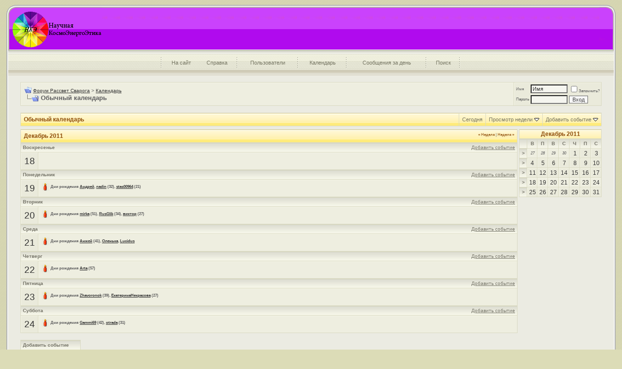

--- FILE ---
content_type: text/html; charset=UTF-8
request_url: http://www.rassvet-svaroga.ru/forum/calendar.php?s=efeef03169e5aa130b2720478cac206e&c=1&week=1324166400&do=displayweek&month=12
body_size: 9799
content:
<!DOCTYPE html PUBLIC "-//W3C//DTD XHTML 1.0 Transitional//EN" "http://www.w3.org/TR/xhtml1/DTD/xhtml1-transitional.dtd">
<html xmlns="http://www.w3.org/1999/xhtml" dir="ltr" lang="ru">
<head>
<meta http-equiv="Content-Type" content="text/html; charset=UTF-8" />
<meta name="generator" content="vBulletin 3.8.3" />

<meta name="keywords" content="Рассвет Сварога, НКЭ, Большакова О.П., Частоты, Блок Перуна" />
<meta name="description" content="Рассвет Сварога, НКЭ, Большакова О.П., Частоты, Блок Перуна" />


<!-- CSS Stylesheet -->
<style type="text/css">
.fade img {
filter:progid:DXImageTransform.Microsoft.Alpha(opacity=30);
-moz-opacity: 0.30;
opacity: .30;
-khtml-opacity: 0.30;
}

.fade:hover img {
filter:progid:DXImageTransform.Microsoft.Alpha(opacity=100);
-moz-opacity: 1;
opacity: 1;
-khtml-opacity: 1;
}

</style>
<style type="text/css" id="vbulletin_css">
/**
* vBulletin 3.8.3 CSS
* Style: 'enlighten_x'; Style ID: 42
*/
body
{
	background: #DCDCB7 url(enlighten/misc/bg.gif);
	color: #333333;
	font: 10pt verdana, geneva, lucida, 'lucida grande', arial, helvetica, sans-serif;
	margin: 0px;
	padding: 0px;
	MARGIN-TOP: 10px;
	MARGIN-BOTTOM: 0px;
	MARGIN-LEFT: 0px;
	MARGIN-RIGHT: 0px;	
}
a:link, body_alink
{
	color: #333333;
}
a:visited, body_avisited
{
	color: #5d5d5e;
}
a:hover, a:active, body_ahover
{
	color: #0066FF;
}
.page
{
	background: #ebebe2;
	color: #4d4d4d;
}
td, th, p, li
{
	font: 9pt verdana, geneva, lucida, 'lucida grande', arial, helvetica, sans-serif;
}
.tborder
{
	background: #d9d9c2;
	color: #555A5F;
}
.tcat
{
	background: #ffeb7a  url(enlighten/misc/cat_back.gif) repeat-x top left;
	color: #8e4c08;
	font: bold 9pt verdana, geneva, lucida, 'lucida grande', arial, helvetica, sans-serif;
}
.tcat a:link, .tcat_alink
{
	color: #8e4c08;
	text-decoration: none;
}
.tcat a:visited, .tcat_avisited
{
	color: #8e4c08;
	text-decoration: none;
}
.tcat a:hover, .tcat a:active, .tcat_ahover
{
	color: #b97025;
	text-decoration: underline;
}
.thead
{
	background: #e6e6d8 url(enlighten/misc/strip_back.gif) repeat-x top left;
	color: #767569;
	font: bold 10px tahoma, verdana, geneva, lucida, 'lucida grande', arial, helvetica, sans-serif;
}
.thead a:link, .thead_alink
{
	color: #767569;
}
.thead a:visited, .thead_avisited
{
	color: #767569;
}
.thead a:hover, .thead a:active, .thead_ahover
{
	color: #99977e;
}
.tfoot
{
	background: #ebebe2;
	color: #4d4d4d;
}
.tfoot a:link, .tfoot_alink
{
	color: #5d5d5e;
}
.tfoot a:visited, .tfoot_avisited
{
	color: #5d5d5e;
}
.tfoot a:hover, .tfoot a:active, .tfoot_ahover
{
	color: #99977e;
}
.alt1, .alt1Active
{
	background: #eeeee0;
	color: #333333;
	border-left: 1px solid #f5f5e7;
	border-top: 1px solid #f5f5e7;
}
.alt2, .alt2Active
{
	background: #eaeadb;
	color: #333333;
	border-left: 1px solid #f5f5e7;
	border-top: 1px solid #f5f5e7;
}
.inlinemod
{
	background: #FFFFCC;
	color: #000000;
}
.wysiwyg
{
	background: #f5f5ef;
	color: #4d4d4d;
	font: 9pt verdana, geneva, lucida, 'lucida grande', arial, helvetica, sans-serif;
}
textarea, .bginput
{
	background: #f5f5ef;
	color: #333333;
	font: 9pt verdana, geneva, lucida, 'lucida grande', arial, helvetica, sans-serif;
}
.bginput option, .bginput optgroup
{
	font-size: 9pt;
	font-family: verdana, geneva, lucida, 'lucida grande', arial, helvetica, sans-serif;
}
.button
{
	background: #F7F7F7;
	color: #454445;
	font: 11px verdana, geneva, lucida, 'lucida grande', arial, helvetica, sans-serif;
	border: 1px solid #656565;
}
select
{
	background: #f5f5ef;
	color: #767569;
	font: 11px verdana, geneva, lucida, 'lucida grande', arial, helvetica, sans-serif;
}
option, optgroup
{
	font-size: 11px;
	font-family: verdana, geneva, lucida, 'lucida grande', arial, helvetica, sans-serif;
}
.smallfont
{
	color: #5d5d5e;
	font: 8px verdana, geneva, lucida, 'lucida grande', arial, helvetica, sans-serif;
}
.time
{
	color: #f9612c;
}
.navbar
{
	color: #5d5d5e;
	font: 10px verdana, geneva, lucida, 'lucida grande', arial, helvetica, sans-serif;
}
.highlight
{
	color: #FB8080;
	font-weight: bold;
}
.fjsel
{
	background: #3E5C92;
	color: #E0E0F6;
}
.fjdpth0
{
	background: #F7F7F7;
	color: #000000;
}
.panel
{
	background: #f5f5ef;
	color: #4d4d4d;
	padding: 10px;
	border: 1px solid #cccccc;
}
.panelsurround
{
	background: #eaeadb;
	color: #4d4d4d;
}
legend
{
	color: #4d4d4d;
	font: 10px tahoma, verdana, geneva, lucida, 'lucida grande', arial, helvetica, sans-serif;
}
.vbmenu_control
{
	background: #eaeadb url(enlighten/misc/cat_back.gif) repeat-x top;
	color: #767663;
	font: 11px tahoma, verdana, geneva, lucida, 'lucida grande', arial, helvetica, sans-serif;
	padding: 3px 6px 3px 6px;
	white-space: nowrap;
}
.vbmenu_control a:link, .vbmenu_control_alink
{
	color: #767663;
	text-decoration: none;
}
.vbmenu_control a:visited, .vbmenu_control_avisited
{
	color: #767663;
	text-decoration: none;
}
.vbmenu_control a:hover, .vbmenu_control a:active, .vbmenu_control_ahover
{
	color: #6B6B50;
	text-decoration: none;
}
.vbmenu_popup
{
	background: #cfcfa4;
	color: #848450;
	text-align: left;
}
.vbmenu_option
{
	background: #e9e9cf;
	color: #848450;
	font: 10px verdana, geneva, lucida, 'lucida grande', arial, helvetica, sans-serif;
	white-space: nowrap;
	cursor: pointer;
	border-left: 1px solid #fbfbd3;
	border-top: 1px solid #fbfbd3;
}
.vbmenu_option a:link, .vbmenu_option_alink
{
	color: #848450;
	text-decoration: none;
}
.vbmenu_option a:visited, .vbmenu_option_avisited
{
	color: #848450;
	text-decoration: none;
}
.vbmenu_option a:hover, .vbmenu_option a:active, .vbmenu_option_ahover
{
	color: #b0b051;
	text-decoration: none;
}
.vbmenu_hilite
{
	background: #dfdfc2;
	color: #848450;
	font: 10px verdana, geneva, lucida, 'lucida grande', arial, helvetica, sans-serif;
	white-space: nowrap;
	cursor: pointer;
	border-left: 1px solid #fbfbd3;
	border-top: 1px solid #fbfbd3;
}
.vbmenu_hilite a:link, .vbmenu_hilite_alink
{
	color: #848450;
	text-decoration: none;
}
.vbmenu_hilite a:visited, .vbmenu_hilite_avisited
{
	color: #848450;
	text-decoration: none;
}
.vbmenu_hilite a:hover, .vbmenu_hilite a:active, .vbmenu_hilite_ahover
{
	color: #848450;
	text-decoration: none;
}
/* ***** styling for 'big' usernames on postbit etc. ***** */
.bigusername { font-size: 11pt; }


/* ***** small padding on 'thead' elements ***** */
td.thead, div.thead { padding: 4px; }

/* ***** basic styles for multi-page nav elements */
.pagenav a { text-decoration: none; }
.pagenav td { padding: 2px 4px 2px 4px; }

/* ***** define margin and font-size for elements inside panels ***** */
.fieldset { margin-bottom: 6px; }
.fieldset, .fieldset td, .fieldset p, .fieldset li { font-size: 11px; }

/* ***** don't change the following ***** */
form { display: inline; }
label { cursor: default; }
.normal { font-weight: normal; }
.inlineimg { vertical-align: middle; }

/* ***** Begin eXtremepixels custom CSS properties ***** */

/* ***** SETS LOGO AREA FOUND IN HEADER AND ALL OF IT'S PROPERTIES ***** */
#logo {
background: url(enlighten/misc/header_logo.gif);
width: 197px;
height: 102px; 
float: left;
	margin: 0;
	padding: 0; 
}

/* ***** sets background for header area - No need to change this ***** */
#hdr {
background: #F7632F url(enlighten/misc/header_back.gif) ;
width: 100%;
height: 102px;
	margin: 0;
	padding: 0; 
}


/* ***** SETS HEADER RIGHT SIDE AREA FOUND IN HEADER AND ALL OF IT'S PROPERTIES ***** */
#hdr_rs {
background: url(enlighten/misc/header_rs.gif);
width: 34px;
height: 102px; 
float: right;
padding: 0; 
}

/* ***** NAVIGATION BOTTOM ***** */
#nav_btm {
background: url(enlighten/misc/nav_btm.gif);
width: 100%;
height: 10px; 
	margin: 0;
	padding: 0; 

}

/* ***** used to create shadow affect for sides ***** */
#brd_in {
border-left: 2px solid #F5F5F5;
border-right: 2px solid #F5F5F5;
}

/* ***** used to create shadow affect for sides ***** */	
#brd_outer {
border-left: 2px solid #B3B4B2;
border-right: 2px solid #B3B4B2;
}


/* ***** used for navigation background ***** */
#nav_back {
background: #F1F1DF url(enlighten/misc/nav_background.gif);
width: 100%;
height: 33px;
	margin: 0;
	padding: 0; 
	
}


.info {
padding-left: 3px;
padding-right: 0px;
padding-top: 3px;
padding-bottom: 3px;
background-color: #f7f7e6;
border-top: 1px solid #dedec1;
border-right: 2px solid #dedec1;
border-left: 1px solid #dedec1;
border-bottom: 2px solid #dedec1;
margin-bottom: 3px;
}

.announce_l {
background: #ececc2;
color: #4d4d4d;
border-left: 1px solid #f5f5e7;
border-top: 1px solid #f5f5e7;
}

.announce_r {
background: #f5f5ce;
color: #4d4d4d;
border-left: 1px solid #f5f5e7;
border-top: 1px solid #f5f5e7;
}

.stuck {
background: #f5f5ce;
color: #4d4d4d;
border-left: 1px solid #f5f5e7;
border-top: 1px solid #f5f5e7;
}

.spacer {
padding: 7px 7px 7px 7px;
} 


/* ***** used to 1 px sides for bottom category etc  ***** */
.hdr_spacer {
padding: 4px 4px 4px 4px;
} 

/* ***** Navigation Link Text Properties  ***** */
.h_nav	{
color: #767663;
font: 11px tahoma, verdana, geneva, lucida, 'lucida grande', arial, helvetica, sans-serif;
text-align: center;
padding: 3px 6px 3px 6px;
white-space: nowrap;
}
.h_nav a:link
{
	color: #767663;
	text-decoration: none;
}
.h_nav a:visited
{
	color: #767663;
	text-decoration: none;
}
.h_nav a:hover, .h_nav	a:active
{
	color: #6B6B50;
	text-decoration: none;
}
</style>
<link rel="stylesheet" type="text/css" href="clientscript/vbulletin_important.css?v=383" />


<!-- / CSS Stylesheet -->



<script type="text/javascript" src="clientscript/yui/yahoo-dom-event/yahoo-dom-event.js?v=383"></script>
<script type="text/javascript" src="clientscript/yui/connection/connection-min.js?v=383"></script>
<script type="text/javascript">
<!--
var SESSIONURL = "s=7b73093e759946d0b1e1fabbfd0b972b&";
var SECURITYTOKEN = "guest";
var IMGDIR_MISC = "enlighten/misc";
var vb_disable_ajax = parseInt("0", 10);
// -->
</script>
<script type="text/javascript" src="clientscript/vbulletin_global.js?v=383"></script>
<script type="text/javascript" src="clientscript/vbulletin_menu.js?v=383"></script>


	<link rel="alternate" type="application/rss+xml" title="Форум Рассвет Сварога RSS Feed" href="external.php?type=RSS2" />
	

<title>Форум Рассвет Сварога - Календарь</title>
</head>
<body>
<!-- set below for skin width-->
<table width="98%" border="0" align="center" cellpadding="0" cellspacing="0">
<tr>
<td width="100%" align="left" valign="top">
<!-- begin enlighten header / logo is controlled via #logo in main CSS file -->
<div id="hdr"><div id="hdr_rs"></div><div id="logo"></div></div>
<div id="brd_outer">
<div id="brd_in">

<!-- nav buttons bar -->
<div align="center">
<div id="nav_back">
	<table cellpadding="0" cellspacing="0" border="0" width="50%" align="center">
	<tr>
			<td><img src="enlighten/misc/nav_div.gif" alt="" /></td>

	<td class="h_nav"><a href="http://www.rassvet-svaroga.rus=7b73093e759946d0b1e1fabbfd0b972b&amp;">На сайт</a></td>	
		
		
		<td class="h_nav"><a href="faq.php?s=7b73093e759946d0b1e1fabbfd0b972b" accesskey="5">Справка</a></td>
				<td><img src="enlighten/misc/nav_div.gif" alt="" /></td>

		<td class="h_nav"><a href="memberlist.php?s=7b73093e759946d0b1e1fabbfd0b972b">Пользователи</a></td>
				<td><img src="enlighten/misc/nav_div.gif" alt="" /></td>

		<td class="h_nav"><a href="calendar.php?s=7b73093e759946d0b1e1fabbfd0b972b">Календарь</a></td>
				<td><img src="enlighten/misc/nav_div.gif" alt="" /></td>

				
			
				
				<td class="h_nav"><a href="search.php?s=7b73093e759946d0b1e1fabbfd0b972b&amp;do=getdaily" accesskey="2">Сообщения за день</a></td>
						<td><img src="enlighten/misc/nav_div.gif" alt="" /></td>

				
				<td id="navbar_search" class="h_nav"><a href="search.php?s=7b73093e759946d0b1e1fabbfd0b972b" accesskey="4" rel="nofollow">Поиск</a> </td>
					<td><img src="enlighten/misc/nav_div.gif" alt="" /></td>

			
			
		
		
	</tr>
	</table>
</div>
<!-- / nav buttons bar -->

</div>
<div id="nav_btm"></div>
<!-- content table -->
<table bgcolor="#ebebe2" width="100%" cellpadding="0" cellspacing="0" border="0">
<tr>
<td>



<!-- open content container -->

<div align="center">
	<div class="page" style="width:100%; text-align:left">
		<div style="padding:0px 25px 0px 25px" align="left">



<br /> 



<!-- breadcrumb, login, pm info -->
<table class="tborder" cellpadding="6" cellspacing="1" border="0" width="100%" align="center">
<tr>
	<td class="alt1" width="100%">
		
			<table cellpadding="0" cellspacing="0" border="0">
			<tr valign="bottom">
				<td><a href="#" onclick="history.back(1); return false;"><img src="enlighten/misc/navbits_start.gif" alt="Вернуться" border="0" /></a></td>
				<td>&nbsp;</td>
				<td width="100%"><span class="navbar"><a href="index.php?s=7b73093e759946d0b1e1fabbfd0b972b" accesskey="1">Форум Рассвет Сварога</a></span> 
	<span class="navbar">&gt; <a href="calendar.php?s=7b73093e759946d0b1e1fabbfd0b972b">Календарь</a></span>

</td>
			</tr>
			<tr>
				<td class="navbar" style="font-size:10pt; padding-top:1px" colspan="3"><a href="/forum/calendar.php?c=1&amp;week=1324166400&amp;do=displayweek&amp;month=12"><img class="inlineimg" src="enlighten/misc/navbits_finallink_ltr.gif" alt="Перезагрузить страницу" border="0" /></a> <strong>
	Обычный календарь

</strong></td>
			</tr>
			</table>			
		
	</td>	
	
	
		
		<td class="alt2" nowrap="nowrap" style="padding:0px">
			
		<!-- login form -->
		<form action="login.php?do=login" method="post" onsubmit="md5hash(vb_login_password, vb_login_md5password, vb_login_md5password_utf, 1)">
		<script type="text/javascript" src="clientscript/vbulletin_md5.js?v=383"></script>
		<table cellpadding="0" cellspacing="3" border="0">
		<tr>
			<td class="smallfont"><label for="navbar_username">Имя</label></td>
			<td><input type="text" class="bginput" style="font-size: 11px" name="vb_login_username" id="navbar_username" size="10" accesskey="u" tabindex="101" value="Имя" onfocus="if (this.value == 'Имя') this.value = '';" /></td>
			<td class="smallfont" colspan="2" nowrap="nowrap"><label for="cb_cookieuser_navbar"><input type="checkbox" name="cookieuser" value="1" tabindex="103" id="cb_cookieuser_navbar" accesskey="c" />Запомнить?</label></td>
		</tr>
		<tr>
			<td class="smallfont"><label for="navbar_password">Пароль</label></td>
			<td><input type="password" class="bginput" style="font-size: 11px" name="vb_login_password" id="navbar_password" size="10" tabindex="102" /></td>
			<td>
<input type="hidden" name="securitytoken" value="guest" />
<input type="submit" class="button" value="Вход" tabindex="104" title="Введите ваше имя пользователя и пароль, чтобы войти, или нажмите кнопку 'Регистрация', чтобы зарегистрироваться." accesskey="s" /></td>
		</tr>
		</table>
		<input type="hidden" name="s" value="7b73093e759946d0b1e1fabbfd0b972b" />
		<input type="hidden" name="do" value="login" />		
		<input type="hidden" name="vb_login_md5password" />
		<input type="hidden" name="vb_login_md5password_utf" />
		</form>
		<!-- / login form -->
			
		</td>
		
		
	
</tr>
</table>
<!-- / breadcrumb, login, pm info -->




<!-- nav buttons bar -->

<!-- / nav buttons bar -->





<br />



<!-- NAVBAR POPUP MENUS -->
	
	
	<!-- header quick search form -->
	<div class="vbmenu_popup" id="navbar_search_menu" style="display:none">
		<table cellpadding="4" cellspacing="1" border="0">
		<tr>
			<td class="thead">Поиск по форуму</td>
		</tr>
		<tr>
			<td class="vbmenu_option" title="nohilite">
				<form action="search.php?do=process" method="post">
					<input type="hidden" name="do" value="process" />
					<input type="hidden" name="quicksearch" value="1" />
					<input type="hidden" name="childforums" value="1" />
					<input type="hidden" name="exactname" value="1" />
					<input type="hidden" name="s" value="7b73093e759946d0b1e1fabbfd0b972b" />
					<div><input type="text" class="bginput" name="query" size="25" tabindex="1001" /><input type="hidden" name="securitytoken" value="guest" /><input type="submit" class="button" value="Вперёд" tabindex="1004" /></div>
					<div style="margin-top:6px">
						<label for="rb_nb_sp0"><input type="radio" name="showposts" value="0" id="rb_nb_sp0" tabindex="1002" checked="checked" />Отобразить темы</label>
						&nbsp;
						<label for="rb_nb_sp1"><input type="radio" name="showposts" value="1" id="rb_nb_sp1" tabindex="1003" />Отображать сообщения</label>
					</div>					
				</form>
			</td>
		</tr>
	<tr>
<td class="vbmenu_option"><a href="search.php?s=7b73093e759946d0b1e1fabbfd0b972b&amp;do=getnew" accesskey="2">Новые сообщения:</a></td>
</tr>	
		<tr>
				<td class="vbmenu_option"><a href="search.php?s=7b73093e759946d0b1e1fabbfd0b972b&amp;do=getdaily" accesskey="2">Сообщения за день:</a></td>
		</tr>		
		<tr>
			<td class="vbmenu_option"><a href="search.php?s=7b73093e759946d0b1e1fabbfd0b972b" accesskey="4" rel="nofollow">Расширенный поиск</a></td>
		</tr>
		<tr>
	<td class="thead">Поиск загрузок</td>
</tr>
<tr>
	<td class="vbmenu_option" title="nohilite">
		<form action="downloads.php?do=search" method="post">
			<input type="hidden" name="do" value="search" />
			<input type="hidden" name="s" value="7b73093e759946d0b1e1fabbfd0b972b" />
			<input type="hidden" name="securitytoken" value="guest" />
			<div><input type="text" class="bginput" name="query" size="25" tabindex="2001" /><input type="hidden" name="securitytoken" value="guest" /><input type="submit" class="button" value="Вперёд" tabindex="2002" /></div>
		</form>
	</td>
</tr>
<tr>
	<td class="vbmenu_option"><a href="downloads.php?s=7b73093e759946d0b1e1fabbfd0b972b&amp;do=search" rel="nofollow">Расширенный поиск</a></td>
</tr><tr>
	<td class="vbmenu_option"><a href="post_thanks.php?s=7b73093e759946d0b1e1fabbfd0b972b&amp;do=findallthanks">Найти все сообщения с благодарностью:</a></td>
</tr>
		</table>
	</div>
	<!-- / header quick search form -->
	

	
<!-- / NAVBAR POPUP MENUS -->

<!-- PAGENAV POPUP -->

	<div class="vbmenu_popup" id="pagenav_menu" style="display:none">
		<table cellpadding="4" cellspacing="1" border="0">
		<tr>
			<td class="thead" nowrap="nowrap">К странице...</td>
		</tr>
		<tr>
			<td class="vbmenu_option" title="nohilite">
			<form action="index.php" method="get" onsubmit="return this.gotopage()" id="pagenav_form">
				<input type="text" class="bginput" id="pagenav_itxt" style="font-size:11px" size="4" />
				<input type="button" class="button" id="pagenav_ibtn" value="Вперёд" />
			</form>
			</td>
		</tr>
		</table>
	</div>

<!-- / PAGENAV POPUP -->


<div style="padding:0px 0px 6px 0px">

	<table class="tborder" cellpadding="6" cellspacing="1" border="0" width="100%" align="center">
	<tr>
		<td class="tcat" width="100%">Обычный календарь</td>

		
			<td class="vbmenu_control"><a href="calendar.php?s=7b73093e759946d0b1e1fabbfd0b972b&amp;c=1&amp;month=12&amp;year=2025">Сегодня</a></td>
			<td class="vbmenu_control" id="cal_mode">
				
					<a href="/forum/calendar.php?c=1&amp;week=1324166400&amp;do=displayweek&amp;month=12&amp;nojs=1#goto_viewtype">Просмотр недели</a>
				
				
				
				<script type="text/javascript"> vbmenu_register("cal_mode"); </script>
			</td>
			<td class="vbmenu_control" id="add_event"><a href="#goto_newevent">Добавить событие</a> <script type="text/javascript"> vbmenu_register("add_event"); </script></td>
		

	</tr>
	</table>

	

</div>


<!-- popup menus -->

<!-- mode menu -->
<div class="vbmenu_popup" id="cal_mode_menu" style="display:none">
	<table cellpadding="4" cellspacing="1" border="0">
	<tr>
		<td class="thead">Режим календаря</td>
	</tr>
	<tr>
		
			<td class="vbmenu_option" title="nohilite">
				<img class="inlineimg" src="enlighten/misc/calendar_icon.gif" alt="Просмотр недели" border="0" />
				<strong>Просмотр недели</strong>
			</td>
		
	</tr>
	<tr>
		
			<td class="vbmenu_option">
				<img class="inlineimg" src="enlighten/misc/calendar_icon.gif" alt="Просмотр месяца" border="0" />
				<a href="calendar.php?s=7b73093e759946d0b1e1fabbfd0b972b&amp;c=1&amp;do=displaymonth">Просмотр месяца</a>
			</td>
		
	</tr>
	<tr>
		
			<td class="vbmenu_option">
				<img class="inlineimg" src="enlighten/misc/calendar_icon.gif" alt="Просмотр года" border="0" />
				<a href="calendar.php?s=7b73093e759946d0b1e1fabbfd0b972b&amp;c=1&amp;do=displayyear&amp;year=">Просмотр года</a>
			</td>
		
	</tr>
	</table>
</div>
<!-- / mode menu -->

<!-- add event menu -->
<div class="vbmenu_popup" id="add_event_menu" style="display:none">
	<table cellpadding="4" cellspacing="1" border="0">
	<tr>
		<td class="thead">Добавить событие</td>
	</tr>
	<tr>
		<td class="vbmenu_option">
			<img class="inlineimg" src="enlighten/misc/calendar_icon.gif" alt="Событие на весь день" border="0" />
			<a href="calendar.php?s=7b73093e759946d0b1e1fabbfd0b972b&amp;do=add&amp;type=single&amp;c=1">Событие на весь день</a>
		</td>
	</tr>
	<tr>
		<td class="vbmenu_option">
			<img class="inlineimg" src="enlighten/misc/calendar_icon.gif" alt="Событие на период" border="0" />
			<a href="calendar.php?s=7b73093e759946d0b1e1fabbfd0b972b&amp;do=add&amp;c=1">Событие на период</a>
		</td>
	</tr>
	<tr>
		<td class="vbmenu_option">
			<img class="inlineimg" src="enlighten/misc/calendar_icon.gif" alt="Периодическое событие" border="0" />
			<a href="calendar.php?s=7b73093e759946d0b1e1fabbfd0b972b&amp;do=add&amp;type=recur&amp;c=1">Периодическое событие</a>
		</td>
	</tr>
	</table>
</div>
<!-- / add event menu -->

<!-- / popup menus -->

















		</div>
	</div>
</div>

<!-- / close content container -->
<!-- open content container -->

<div align="center">
	<div class="page" style="width:100%; text-align:left">
		<div style="padding:0px 25px 0px 25px" align="left">


<table cellpadding="0" cellspacing="0" border="0" width="100%">
<tr valign="top">
	<td width="100%">

		<table class="tborder" cellpadding="6" cellspacing="1" border="0" width="100%" align="center">
		
<tr>
	<td class="tcat" colspan="2">
		<span style="float:right" class="smallfont">
			<a href="calendar.php?s=7b73093e759946d0b1e1fabbfd0b972b&amp;c=1&amp;week=1323561600"><strong>&laquo;</strong> Неделя</a>
			|
			<a href="calendar.php?s=7b73093e759946d0b1e1fabbfd0b972b&amp;c=1&amp;week=1324771200">Неделя <strong>&raquo;</strong></a>
		</span>
		Декабрь 2011
	</td>
</tr>

<tr>
	<td class="thead" colspan="2">
		<a style="float:right; font-weight:normal" href="calendar.php?s=7b73093e759946d0b1e1fabbfd0b972b&amp;do=add&amp;c=1&amp;day=2011-12-18">Добавить событие</a>
		Воскресенье
	</td>
</tr>
<tr valign="top">
	<td class="alt2" align="center"><span style="font-size:14pt">
		
			18
		
	</span></td>
	
		<td class="alt1" width="100%" title="Декабрь 18 2011">
	
		
		
		&nbsp;
	</td>
</tr>
<tr>
	<td class="thead" colspan="2">
		<a style="float:right; font-weight:normal" href="calendar.php?s=7b73093e759946d0b1e1fabbfd0b972b&amp;do=add&amp;c=1&amp;day=2011-12-19">Добавить событие</a>
		Понедельник
	</td>
</tr>
<tr valign="top">
	<td class="alt2" align="center"><span style="font-size:14pt">
		
			19
		
	</span></td>
	
		<td class="alt1" width="100%" title="Декабрь 19 2011">
	
		
		
			<div class="smallfont">
				<img class="inlineimg" src="enlighten/misc/birthday_small.gif" alt="" />
				<strong>Дни рождения  <a href="member.php?s=7b73093e759946d0b1e1fabbfd0b972b&amp;u=630">Андрей</a>, <a href="member.php?s=7b73093e759946d0b1e1fabbfd0b972b&amp;u=426">nadin</a> (32), <a href="member.php?s=7b73093e759946d0b1e1fabbfd0b972b&amp;u=3001">stas00964</a> (21)</strong>
			</div>
		
		
	</td>
</tr>
<tr>
	<td class="thead" colspan="2">
		<a style="float:right; font-weight:normal" href="calendar.php?s=7b73093e759946d0b1e1fabbfd0b972b&amp;do=add&amp;c=1&amp;day=2011-12-20">Добавить событие</a>
		Вторник
	</td>
</tr>
<tr valign="top">
	<td class="alt2" align="center"><span style="font-size:14pt">
		
			20
		
	</span></td>
	
		<td class="alt1" width="100%" title="Декабрь 20 2011">
	
		
		
			<div class="smallfont">
				<img class="inlineimg" src="enlighten/misc/birthday_small.gif" alt="" />
				<strong>Дни рождения  <a href="member.php?s=7b73093e759946d0b1e1fabbfd0b972b&amp;u=1052">mirka</a> (51), <a href="member.php?s=7b73093e759946d0b1e1fabbfd0b972b&amp;u=1800">RusGlik</a> (34), <a href="member.php?s=7b73093e759946d0b1e1fabbfd0b972b&amp;u=918">виктор</a> (27)</strong>
			</div>
		
		
	</td>
</tr>
<tr>
	<td class="thead" colspan="2">
		<a style="float:right; font-weight:normal" href="calendar.php?s=7b73093e759946d0b1e1fabbfd0b972b&amp;do=add&amp;c=1&amp;day=2011-12-21">Добавить событие</a>
		Среда
	</td>
</tr>
<tr valign="top">
	<td class="alt2" align="center"><span style="font-size:14pt">
		
			21
		
	</span></td>
	
		<td class="alt1" width="100%" title="Декабрь 21 2011">
	
		
		
			<div class="smallfont">
				<img class="inlineimg" src="enlighten/misc/birthday_small.gif" alt="" />
				<strong>Дни рождения  <a href="member.php?s=7b73093e759946d0b1e1fabbfd0b972b&amp;u=1138">Анжей</a> (41), <a href="member.php?s=7b73093e759946d0b1e1fabbfd0b972b&amp;u=1803">Оленька</a>, <a href="member.php?s=7b73093e759946d0b1e1fabbfd0b972b&amp;u=186">Lucidus</a></strong>
			</div>
		
		
	</td>
</tr>
<tr>
	<td class="thead" colspan="2">
		<a style="float:right; font-weight:normal" href="calendar.php?s=7b73093e759946d0b1e1fabbfd0b972b&amp;do=add&amp;c=1&amp;day=2011-12-22">Добавить событие</a>
		Четверг
	</td>
</tr>
<tr valign="top">
	<td class="alt2" align="center"><span style="font-size:14pt">
		
			22
		
	</span></td>
	
		<td class="alt1" width="100%" title="Декабрь 22 2011">
	
		
		
			<div class="smallfont">
				<img class="inlineimg" src="enlighten/misc/birthday_small.gif" alt="" />
				<strong>Дни рождения  <a href="member.php?s=7b73093e759946d0b1e1fabbfd0b972b&amp;u=591">Arta</a> (57)</strong>
			</div>
		
		
	</td>
</tr>
<tr>
	<td class="thead" colspan="2">
		<a style="float:right; font-weight:normal" href="calendar.php?s=7b73093e759946d0b1e1fabbfd0b972b&amp;do=add&amp;c=1&amp;day=2011-12-23">Добавить событие</a>
		Пятница
	</td>
</tr>
<tr valign="top">
	<td class="alt2" align="center"><span style="font-size:14pt">
		
			23
		
	</span></td>
	
		<td class="alt1" width="100%" title="Декабрь 23 2011">
	
		
		
			<div class="smallfont">
				<img class="inlineimg" src="enlighten/misc/birthday_small.gif" alt="" />
				<strong>Дни рождения  <a href="member.php?s=7b73093e759946d0b1e1fabbfd0b972b&amp;u=603">Zhavoronok</a> (39), <a href="member.php?s=7b73093e759946d0b1e1fabbfd0b972b&amp;u=345">ЕкатеринаНекрасова</a> (27)</strong>
			</div>
		
		
	</td>
</tr>
<tr>
	<td class="thead" colspan="2">
		<a style="float:right; font-weight:normal" href="calendar.php?s=7b73093e759946d0b1e1fabbfd0b972b&amp;do=add&amp;c=1&amp;day=2011-12-24">Добавить событие</a>
		Суббота
	</td>
</tr>
<tr valign="top">
	<td class="alt2" align="center"><span style="font-size:14pt">
		
			24
		
	</span></td>
	
		<td class="alt1" width="100%" title="Декабрь 24 2011">
	
		
		
			<div class="smallfont">
				<img class="inlineimg" src="enlighten/misc/birthday_small.gif" alt="" />
				<strong>Дни рождения  <a href="member.php?s=7b73093e759946d0b1e1fabbfd0b972b&amp;u=1128">Gammi69</a> (42), <a href="member.php?s=7b73093e759946d0b1e1fabbfd0b972b&amp;u=599">otrada</a> (31)</strong>
			</div>
		
		
	</td>
</tr>
		</table>

	</td>
	<td width="6">&nbsp;</td>
	<td>

		<table class="tborder" cellpadding="2" cellspacing="1" border="0" width="170" style="margin-bottom:6px">
		<tr>
	<td class="tcat" colspan="8" align="center"><a href="calendar.php?s=7b73093e759946d0b1e1fabbfd0b972b&amp;month=12&amp;year=2011&amp;c=1&amp;do=displaymonth">Декабрь 2011</a></td>
</tr>
<tr align="center">
	<td class="thead">&nbsp;</td>
	<td class="thead">В</td>
	<td class="thead">П</td>
	<td class="thead">В</td>
	<td class="thead">С</td>
	<td class="thead">Ч</td>
	<td class="thead">П</td>
	<td class="thead">С</td>
</tr>
<tr align="center">
	<td class="thead"><a href="calendar.php?s=7b73093e759946d0b1e1fabbfd0b972b&amp;c=1&amp;week=1322352000&amp;do=displayweek&amp;month=12" title="Посмотреть эту неделю подробно" style="font-family:arial,sans-serif; text-decoration:none">&gt;</a></td>
	<!-- a single day from another month on the small calendars -->
<td class="alt1"><span class="smallfont"><em>27</em></span></td><!-- a single day from another month on the small calendars -->
<td class="alt1"><span class="smallfont"><em>28</em></span></td><!-- a single day from another month on the small calendars -->
<td class="alt1"><span class="smallfont"><em>29</em></span></td><!-- a single day from another month on the small calendars -->
<td class="alt1"><span class="smallfont"><em>30</em></span></td><!-- a single day on the small calendars -->
<td class="alt2">
	
		1
	
</td>
<!-- a single day on the small calendars -->
<td class="alt2">
	
		2
	
</td>
<!-- a single day on the small calendars -->
<td class="alt2">
	
		3
	
</td>

</tr>
<tr align="center">
	<td class="thead"><a href="calendar.php?s=7b73093e759946d0b1e1fabbfd0b972b&amp;c=1&amp;week=1322956800&amp;do=displayweek&amp;month=12" title="Посмотреть эту неделю подробно" style="font-family:arial,sans-serif; text-decoration:none">&gt;</a></td>
	<!-- a single day on the small calendars -->
<td class="alt2">
	
		4
	
</td>
<!-- a single day on the small calendars -->
<td class="alt2">
	
		5
	
</td>
<!-- a single day on the small calendars -->
<td class="alt2">
	
		6
	
</td>
<!-- a single day on the small calendars -->
<td class="alt2">
	
		7
	
</td>
<!-- a single day on the small calendars -->
<td class="alt2">
	
		8
	
</td>
<!-- a single day on the small calendars -->
<td class="alt2">
	
		9
	
</td>
<!-- a single day on the small calendars -->
<td class="alt2">
	
		10
	
</td>

</tr>
<tr align="center">
	<td class="thead"><a href="calendar.php?s=7b73093e759946d0b1e1fabbfd0b972b&amp;c=1&amp;week=1323561600&amp;do=displayweek&amp;month=12" title="Посмотреть эту неделю подробно" style="font-family:arial,sans-serif; text-decoration:none">&gt;</a></td>
	<!-- a single day on the small calendars -->
<td class="alt2">
	
		11
	
</td>
<!-- a single day on the small calendars -->
<td class="alt2">
	
		12
	
</td>
<!-- a single day on the small calendars -->
<td class="alt2">
	
		13
	
</td>
<!-- a single day on the small calendars -->
<td class="alt2">
	
		14
	
</td>
<!-- a single day on the small calendars -->
<td class="alt2">
	
		15
	
</td>
<!-- a single day on the small calendars -->
<td class="alt2">
	
		16
	
</td>
<!-- a single day on the small calendars -->
<td class="alt2">
	
		17
	
</td>

</tr>
<tr align="center">
	<td class="thead"><a href="calendar.php?s=7b73093e759946d0b1e1fabbfd0b972b&amp;c=1&amp;week=1324166400&amp;do=displayweek&amp;month=12" title="Посмотреть эту неделю подробно" style="font-family:arial,sans-serif; text-decoration:none">&gt;</a></td>
	<!-- a single day on the small calendars -->
<td class="alt1">
	
		18
	
</td>
<!-- a single day on the small calendars -->
<td class="alt1">
	
		19
	
</td>
<!-- a single day on the small calendars -->
<td class="alt1">
	
		20
	
</td>
<!-- a single day on the small calendars -->
<td class="alt1">
	
		21
	
</td>
<!-- a single day on the small calendars -->
<td class="alt1">
	
		22
	
</td>
<!-- a single day on the small calendars -->
<td class="alt1">
	
		23
	
</td>
<!-- a single day on the small calendars -->
<td class="alt1">
	
		24
	
</td>

</tr>
<tr align="center">
	<td class="thead"><a href="calendar.php?s=7b73093e759946d0b1e1fabbfd0b972b&amp;c=1&amp;week=1324771200&amp;do=displayweek&amp;month=12" title="Посмотреть эту неделю подробно" style="font-family:arial,sans-serif; text-decoration:none">&gt;</a></td>
	<!-- a single day on the small calendars -->
<td class="alt2">
	
		25
	
</td>
<!-- a single day on the small calendars -->
<td class="alt2">
	
		26
	
</td>
<!-- a single day on the small calendars -->
<td class="alt2">
	
		27
	
</td>
<!-- a single day on the small calendars -->
<td class="alt2">
	
		28
	
</td>
<!-- a single day on the small calendars -->
<td class="alt2">
	
		29
	
</td>
<!-- a single day on the small calendars -->
<td class="alt2">
	
		30
	
</td>
<!-- a single day on the small calendars -->
<td class="alt2">
	
		31
	
</td>

</tr>


		</table>

		

	</td>
</tr>
</table>

<br />

<table cellpadding="0" cellspacing="0" border="0" width="100%" align="center">
<tr valign="bottom">
	<td nowrap="nowrap">

	<table class="tborder" cellpadding="6" cellspacing="1" border="0">
	<tr>
		<td class="thead" colspan="3" nowrap="nowrap">Добавить событие<a name="goto_newevent"></a></td>
	</tr>
	<tr>
		<td class="alt1" nowrap="nowrap">
			<div class="smallfont">
				<div>
					<img class="inlineimg" src="enlighten/misc/calendar_icon.gif" alt="Событие на весь день" border="0" />
					<a href="calendar.php?s=7b73093e759946d0b1e1fabbfd0b972b&amp;do=add&amp;type=single&amp;c=1">Событие на весь день</a>
				</div>
				<div>
					<img class="inlineimg" src="enlighten/misc/calendar_icon.gif" alt="Событие на период" border="0" />
					<a href="calendar.php?s=7b73093e759946d0b1e1fabbfd0b972b&amp;do=add&amp;c=1">Событие на период</a>
				</div>
				<div>
					<img class="inlineimg" src="enlighten/misc/calendar_icon.gif" alt="Периодическое событие" border="0" />
					<a href="calendar.php?s=7b73093e759946d0b1e1fabbfd0b972b&amp;do=add&amp;type=recur&amp;c=1">Периодическое событие</a>
				</div>
			</div>
		</td>
	</tr>
	</table>

	</td>
	<td width="100%">&nbsp;</td>
	<td nowrap="nowrap">

	<form action="calendar.php" method="get">
<div class="smallfont" style="text-align:left; white-space:nowrap; margin-bottom:6px">
	<input type="hidden" name="s" value="7b73093e759946d0b1e1fabbfd0b972b" />
	<input type="hidden" name="c" value="1" />
	<input type="hidden" name="week" value="" />
	<strong>Перейти к месяцу</strong><br />
	<select name="month">
		<option value="1" >Январь</option>
		<option value="2" >Февраль</option>
		<option value="3" >Март</option>
		<option value="4" >Апрель</option>
		<option value="5" >Май</option>
		<option value="6" >Июнь</option>
		<option value="7" >Июль</option>
		<option value="8" >Август</option>
		<option value="9" >Сентябрь</option>
		<option value="10" >Октябрь</option>
		<option value="11" >Ноябрь</option>
		<option value="12" selected="selected">Декабрь</option>
	</select>
	<select name="year">
				<option value="2005" >2005</option>
		<option value="2006" >2006</option>
		<option value="2007" >2007</option>
		<option value="2008" >2008</option>
		<option value="2009" >2009</option>
		<option value="2010" >2010</option>
		<option value="2011" selected="selected">2011</option>

	</select><input type="hidden" name="securitytoken" value="guest" />
<input type="submit" class="button" value="Вперёд"  />
</div>
</form>

<form action="calendar.php" method="get">
<div class="smallfont" style="text-align:left; white-space:nowrap">
	<input type="hidden" name="s" value="7b73093e759946d0b1e1fabbfd0b972b" />
	<input type="hidden" name="month" value="12" />
	<input type="hidden" name="year" value="2011" />
	<input type="hidden" name="do" value="" />
	<strong>Календарь</strong><br />
	<select name="c" onchange="this.form.submit();">
		<optgroup label="Выберите">
		<option value="1" class="fjsel" selected="selected">Обычный календарь</option>

		</optgroup>
	</select><input type="hidden" name="securitytoken" value="guest" />
<input type="submit" class="button" value="Вперёд"  />
</div>
</form>

	</td>
</tr>
</table>


		</div>
	</div>
</div>

<!-- / close content container -->
<!-- open content container -->

<div align="center">
	<div class="page" style="width:100%; text-align:left">
		<div style="padding:0px 25px 0px 25px" align="left">


<br />
<br />
<table cellpadding="6" cellspacing="0" border="0" width="100%" class="page" align="center">
	<tr>
	<td align="left">
	<div class="smallfont" align="left">Часовой пояс GMT +3, время: <span class="time">23:22</span>.</div></td>
	<td align="right"><div class="smallfont"><strong>

			<a href="forumdisplay.php?s=7b73093e759946d0b1e1fabbfd0b972b&amp;do=markread" rel="nofollow">Все разделы прочитаны</a> | 
			
			<a href="showgroups.php?s=7b73093e759946d0b1e1fabbfd0b972b" rel="nofollow">Руководство форума</a>
			
						
		</strong>
		</div>
		</td>
		</tr>
		</table>


		</div>
	</div>
</div>

<!-- / close content container -->

<form action="index.php" method="get">
	
<table cellpadding="6" cellspacing="0" border="0" width="100%" class="page" align="center">
<tr>
	
	
		<td class="tfoot">
			<select name="langid" onchange="switch_id(this, 'lang')">
				<optgroup label="Выбор языка">
					<option value="1" class="" >-- English (EN)</option>
<option value="4" class="" selected="selected">-- Русский (UTF-8)</option>

				</optgroup>
			</select>
		</td>
	
	<td class="tfoot" align="right" width="100%">
		<div class="smallfont">
			<strong>
				<a href="sendmessage.php?s=7b73093e759946d0b1e1fabbfd0b972b" rel="nofollow" accesskey="9">Обратная связь</a> -
				<a href="http://www.rassvet-svaroga.ru">Рассвет Сварога</a> -
				
				
				<a href="archive/index.php">Архив</a> -
				
				<a href="#top" onclick="self.scrollTo(0, 0); return false;">Вверх</a>
			</strong>
		</div>
	</td>
</tr>
</table>

<br />

	<div class="smallfont" align="center">
	<!-- Do not remove this copyright notice -->
	<br />
<em>vBulletin skin developed by:</em> <a href="http://www.extremepixels.com/" target="_blank"><strong>eXtremepixels</strong></a>
<br />
	Copyright &copy;2008 - 2025, CityCat. Перевод: <a href="http://www.zcarot.com/" target="_blank">zCarot</a>	
	<br />
<!-- Do not remove this copyright notice -->
</div>
	
	<div class="smallfont" align="center">
	<!-- Do not remove <img src="http://www.rassvet-svaroga.ru/forum/cron.php?s=7b73093e759946d0b1e1fabbfd0b972b&amp;rand=1764793333" alt="" width="1" height="1" border="0" /> or your scheduled tasks will cease to function -->
	<img src="http://www.rassvet-svaroga.ru/forum/cron.php?s=7b73093e759946d0b1e1fabbfd0b972b&amp;rand=1764793333" alt="" width="1" height="1" border="0" />
	<!-- Do not remove <img src="http://www.rassvet-svaroga.ru/forum/cron.php?s=7b73093e759946d0b1e1fabbfd0b972b&amp;rand=1764793333" alt="" width="1" height="1" border="0" /> or your scheduled tasks will cease to function -->
	
	Форум Рассвет Сварога
		<br /><br />
	</div>

</form>


<script type="text/javascript">
<!--
	// Main vBulletin Javascript Initialization
	vBulletin_init();
//-->
</script>

</td>
  </tr>
</table>
<table bgcolor="#f7f7ea" width="100%" border="0" align="center" cellpadding="0" cellspacing="0">
  <tr align="left" valign="middle"> 
    <td width="52" height="47"><a href="javascript:scroll(0,0);"><img src="enlighten/misc/footer_ls.gif" width="52" height="47" border="0" alt="" /></a></td>
    <td width="100%" height="47" style="background-image: url(enlighten/misc/footer_x.gif)"><img src="enlighten/misc/clear.gif" width="100%" height="47" alt="" /></td>
     <td width="40" height="47"><img src="enlighten/misc/footer_rs.gif" width="40" height="47" alt="" /></td>
  </tr>
</table>



<!-- /content area table -->
<!-- / eXtremepixels.com vB 3.6.x release -->
</div></div>
</td>
  </tr>
</table>

</body>
</html>